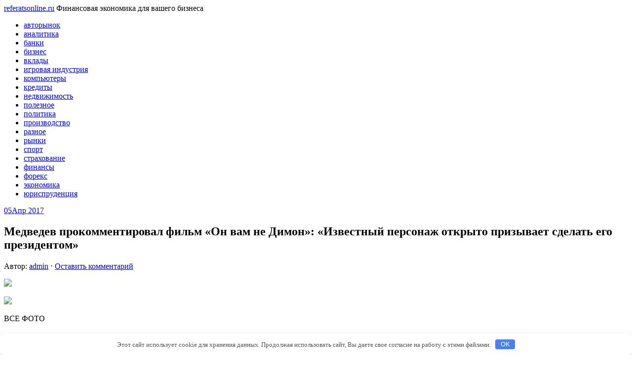

--- FILE ---
content_type: text/html; charset=UTF-8
request_url: http://referatsonline.ru/politika/medvedev-prokommentiroval-film-on-vam-ne-dimon-izvestnyi-personaj-otkryto-prizyvaet-sdelat-ego-prezidentom.html
body_size: 40442
content:
<!DOCTYPE html>
<html lang="ru-RU">
<head>
<meta charset="UTF-8">
<meta name="viewport" content="width=device-width, initial-scale=1">
<link rel="profile" href="http://gmpg.org/xfn/11">
<link rel="pingback" href="http://referatsonline.ru/xmlrpc.php">
<link rel="stylesheet" href="http://referatsonline.ru/wp-content/themes/contango/style.css" type="text/css" media="all" />

<title>Медведев прокомментировал фильм &#171;Он вам не Димон&#187;: &#171;Известный персонаж открыто призывает сделать его президентом&#187; | referatsonline.ru</title>
<meta name='robots' content='max-image-preview:large' />
	<style>img:is([sizes="auto" i], [sizes^="auto," i]) { contain-intrinsic-size: 3000px 1500px }</style>
	<link rel='dns-prefetch' href='//fonts.googleapis.com' />
<link rel='stylesheet' id='wp-block-library-css' href='http://referatsonline.ru/wp-includes/css/dist/block-library/style.min.css' type='text/css' media='all' />
<style id='classic-theme-styles-inline-css' type='text/css'>
/*! This file is auto-generated */
.wp-block-button__link{color:#fff;background-color:#32373c;border-radius:9999px;box-shadow:none;text-decoration:none;padding:calc(.667em + 2px) calc(1.333em + 2px);font-size:1.125em}.wp-block-file__button{background:#32373c;color:#fff;text-decoration:none}
</style>
<style id='global-styles-inline-css' type='text/css'>
:root{--wp--preset--aspect-ratio--square: 1;--wp--preset--aspect-ratio--4-3: 4/3;--wp--preset--aspect-ratio--3-4: 3/4;--wp--preset--aspect-ratio--3-2: 3/2;--wp--preset--aspect-ratio--2-3: 2/3;--wp--preset--aspect-ratio--16-9: 16/9;--wp--preset--aspect-ratio--9-16: 9/16;--wp--preset--color--black: #000000;--wp--preset--color--cyan-bluish-gray: #abb8c3;--wp--preset--color--white: #ffffff;--wp--preset--color--pale-pink: #f78da7;--wp--preset--color--vivid-red: #cf2e2e;--wp--preset--color--luminous-vivid-orange: #ff6900;--wp--preset--color--luminous-vivid-amber: #fcb900;--wp--preset--color--light-green-cyan: #7bdcb5;--wp--preset--color--vivid-green-cyan: #00d084;--wp--preset--color--pale-cyan-blue: #8ed1fc;--wp--preset--color--vivid-cyan-blue: #0693e3;--wp--preset--color--vivid-purple: #9b51e0;--wp--preset--gradient--vivid-cyan-blue-to-vivid-purple: linear-gradient(135deg,rgba(6,147,227,1) 0%,rgb(155,81,224) 100%);--wp--preset--gradient--light-green-cyan-to-vivid-green-cyan: linear-gradient(135deg,rgb(122,220,180) 0%,rgb(0,208,130) 100%);--wp--preset--gradient--luminous-vivid-amber-to-luminous-vivid-orange: linear-gradient(135deg,rgba(252,185,0,1) 0%,rgba(255,105,0,1) 100%);--wp--preset--gradient--luminous-vivid-orange-to-vivid-red: linear-gradient(135deg,rgba(255,105,0,1) 0%,rgb(207,46,46) 100%);--wp--preset--gradient--very-light-gray-to-cyan-bluish-gray: linear-gradient(135deg,rgb(238,238,238) 0%,rgb(169,184,195) 100%);--wp--preset--gradient--cool-to-warm-spectrum: linear-gradient(135deg,rgb(74,234,220) 0%,rgb(151,120,209) 20%,rgb(207,42,186) 40%,rgb(238,44,130) 60%,rgb(251,105,98) 80%,rgb(254,248,76) 100%);--wp--preset--gradient--blush-light-purple: linear-gradient(135deg,rgb(255,206,236) 0%,rgb(152,150,240) 100%);--wp--preset--gradient--blush-bordeaux: linear-gradient(135deg,rgb(254,205,165) 0%,rgb(254,45,45) 50%,rgb(107,0,62) 100%);--wp--preset--gradient--luminous-dusk: linear-gradient(135deg,rgb(255,203,112) 0%,rgb(199,81,192) 50%,rgb(65,88,208) 100%);--wp--preset--gradient--pale-ocean: linear-gradient(135deg,rgb(255,245,203) 0%,rgb(182,227,212) 50%,rgb(51,167,181) 100%);--wp--preset--gradient--electric-grass: linear-gradient(135deg,rgb(202,248,128) 0%,rgb(113,206,126) 100%);--wp--preset--gradient--midnight: linear-gradient(135deg,rgb(2,3,129) 0%,rgb(40,116,252) 100%);--wp--preset--font-size--small: 13px;--wp--preset--font-size--medium: 20px;--wp--preset--font-size--large: 36px;--wp--preset--font-size--x-large: 42px;--wp--preset--spacing--20: 0.44rem;--wp--preset--spacing--30: 0.67rem;--wp--preset--spacing--40: 1rem;--wp--preset--spacing--50: 1.5rem;--wp--preset--spacing--60: 2.25rem;--wp--preset--spacing--70: 3.38rem;--wp--preset--spacing--80: 5.06rem;--wp--preset--shadow--natural: 6px 6px 9px rgba(0, 0, 0, 0.2);--wp--preset--shadow--deep: 12px 12px 50px rgba(0, 0, 0, 0.4);--wp--preset--shadow--sharp: 6px 6px 0px rgba(0, 0, 0, 0.2);--wp--preset--shadow--outlined: 6px 6px 0px -3px rgba(255, 255, 255, 1), 6px 6px rgba(0, 0, 0, 1);--wp--preset--shadow--crisp: 6px 6px 0px rgba(0, 0, 0, 1);}:where(.is-layout-flex){gap: 0.5em;}:where(.is-layout-grid){gap: 0.5em;}body .is-layout-flex{display: flex;}.is-layout-flex{flex-wrap: wrap;align-items: center;}.is-layout-flex > :is(*, div){margin: 0;}body .is-layout-grid{display: grid;}.is-layout-grid > :is(*, div){margin: 0;}:where(.wp-block-columns.is-layout-flex){gap: 2em;}:where(.wp-block-columns.is-layout-grid){gap: 2em;}:where(.wp-block-post-template.is-layout-flex){gap: 1.25em;}:where(.wp-block-post-template.is-layout-grid){gap: 1.25em;}.has-black-color{color: var(--wp--preset--color--black) !important;}.has-cyan-bluish-gray-color{color: var(--wp--preset--color--cyan-bluish-gray) !important;}.has-white-color{color: var(--wp--preset--color--white) !important;}.has-pale-pink-color{color: var(--wp--preset--color--pale-pink) !important;}.has-vivid-red-color{color: var(--wp--preset--color--vivid-red) !important;}.has-luminous-vivid-orange-color{color: var(--wp--preset--color--luminous-vivid-orange) !important;}.has-luminous-vivid-amber-color{color: var(--wp--preset--color--luminous-vivid-amber) !important;}.has-light-green-cyan-color{color: var(--wp--preset--color--light-green-cyan) !important;}.has-vivid-green-cyan-color{color: var(--wp--preset--color--vivid-green-cyan) !important;}.has-pale-cyan-blue-color{color: var(--wp--preset--color--pale-cyan-blue) !important;}.has-vivid-cyan-blue-color{color: var(--wp--preset--color--vivid-cyan-blue) !important;}.has-vivid-purple-color{color: var(--wp--preset--color--vivid-purple) !important;}.has-black-background-color{background-color: var(--wp--preset--color--black) !important;}.has-cyan-bluish-gray-background-color{background-color: var(--wp--preset--color--cyan-bluish-gray) !important;}.has-white-background-color{background-color: var(--wp--preset--color--white) !important;}.has-pale-pink-background-color{background-color: var(--wp--preset--color--pale-pink) !important;}.has-vivid-red-background-color{background-color: var(--wp--preset--color--vivid-red) !important;}.has-luminous-vivid-orange-background-color{background-color: var(--wp--preset--color--luminous-vivid-orange) !important;}.has-luminous-vivid-amber-background-color{background-color: var(--wp--preset--color--luminous-vivid-amber) !important;}.has-light-green-cyan-background-color{background-color: var(--wp--preset--color--light-green-cyan) !important;}.has-vivid-green-cyan-background-color{background-color: var(--wp--preset--color--vivid-green-cyan) !important;}.has-pale-cyan-blue-background-color{background-color: var(--wp--preset--color--pale-cyan-blue) !important;}.has-vivid-cyan-blue-background-color{background-color: var(--wp--preset--color--vivid-cyan-blue) !important;}.has-vivid-purple-background-color{background-color: var(--wp--preset--color--vivid-purple) !important;}.has-black-border-color{border-color: var(--wp--preset--color--black) !important;}.has-cyan-bluish-gray-border-color{border-color: var(--wp--preset--color--cyan-bluish-gray) !important;}.has-white-border-color{border-color: var(--wp--preset--color--white) !important;}.has-pale-pink-border-color{border-color: var(--wp--preset--color--pale-pink) !important;}.has-vivid-red-border-color{border-color: var(--wp--preset--color--vivid-red) !important;}.has-luminous-vivid-orange-border-color{border-color: var(--wp--preset--color--luminous-vivid-orange) !important;}.has-luminous-vivid-amber-border-color{border-color: var(--wp--preset--color--luminous-vivid-amber) !important;}.has-light-green-cyan-border-color{border-color: var(--wp--preset--color--light-green-cyan) !important;}.has-vivid-green-cyan-border-color{border-color: var(--wp--preset--color--vivid-green-cyan) !important;}.has-pale-cyan-blue-border-color{border-color: var(--wp--preset--color--pale-cyan-blue) !important;}.has-vivid-cyan-blue-border-color{border-color: var(--wp--preset--color--vivid-cyan-blue) !important;}.has-vivid-purple-border-color{border-color: var(--wp--preset--color--vivid-purple) !important;}.has-vivid-cyan-blue-to-vivid-purple-gradient-background{background: var(--wp--preset--gradient--vivid-cyan-blue-to-vivid-purple) !important;}.has-light-green-cyan-to-vivid-green-cyan-gradient-background{background: var(--wp--preset--gradient--light-green-cyan-to-vivid-green-cyan) !important;}.has-luminous-vivid-amber-to-luminous-vivid-orange-gradient-background{background: var(--wp--preset--gradient--luminous-vivid-amber-to-luminous-vivid-orange) !important;}.has-luminous-vivid-orange-to-vivid-red-gradient-background{background: var(--wp--preset--gradient--luminous-vivid-orange-to-vivid-red) !important;}.has-very-light-gray-to-cyan-bluish-gray-gradient-background{background: var(--wp--preset--gradient--very-light-gray-to-cyan-bluish-gray) !important;}.has-cool-to-warm-spectrum-gradient-background{background: var(--wp--preset--gradient--cool-to-warm-spectrum) !important;}.has-blush-light-purple-gradient-background{background: var(--wp--preset--gradient--blush-light-purple) !important;}.has-blush-bordeaux-gradient-background{background: var(--wp--preset--gradient--blush-bordeaux) !important;}.has-luminous-dusk-gradient-background{background: var(--wp--preset--gradient--luminous-dusk) !important;}.has-pale-ocean-gradient-background{background: var(--wp--preset--gradient--pale-ocean) !important;}.has-electric-grass-gradient-background{background: var(--wp--preset--gradient--electric-grass) !important;}.has-midnight-gradient-background{background: var(--wp--preset--gradient--midnight) !important;}.has-small-font-size{font-size: var(--wp--preset--font-size--small) !important;}.has-medium-font-size{font-size: var(--wp--preset--font-size--medium) !important;}.has-large-font-size{font-size: var(--wp--preset--font-size--large) !important;}.has-x-large-font-size{font-size: var(--wp--preset--font-size--x-large) !important;}
:where(.wp-block-post-template.is-layout-flex){gap: 1.25em;}:where(.wp-block-post-template.is-layout-grid){gap: 1.25em;}
:where(.wp-block-columns.is-layout-flex){gap: 2em;}:where(.wp-block-columns.is-layout-grid){gap: 2em;}
:root :where(.wp-block-pullquote){font-size: 1.5em;line-height: 1.6;}
</style>
<link rel='stylesheet' id='contango-css-960-css' href='http://referatsonline.ru/wp-content/themes/contango/lib/css/960.css' type='text/css' media='all' />
<link rel='stylesheet' id='contango-google-fonts-css' href='http://fonts.googleapis.com/css?family=Open+Sans%7CNixie+One' type='text/css' media='all' />
<script type="text/javascript" src="http://referatsonline.ru/wp-includes/js/jquery/jquery.min.js" id="jquery-core-js"></script>
<script type="text/javascript" src="http://referatsonline.ru/wp-includes/js/jquery/jquery-migrate.min.js" id="jquery-migrate-js"></script>
<link rel="canonical" href="http://referatsonline.ru/politika/medvedev-prokommentiroval-film-on-vam-ne-dimon-izvestnyi-personaj-otkryto-prizyvaet-sdelat-ego-prezidentom.html" />
<style>.pseudo-clearfy-link { color: #008acf; cursor: pointer;}.pseudo-clearfy-link:hover { text-decoration: none;}</style>
<!-- platinum seo pack 1.3.8 -->
<meta name="robots" content="index,follow,noodp,noydir" />
<link rel="canonical" href="http://referatsonline.ru/politika/medvedev-prokommentiroval-film-on-vam-ne-dimon-izvestnyi-personaj-otkryto-prizyvaet-sdelat-ego-prezidentom.html" />
<!-- /platinum one seo pack -->
<style type="text/css" id="custom-background-css">
body.custom-background { background-image: url("http://referatsonline.ru/wp-content/themes/contango/images/bg-pattern.png"); background-position: left top; background-size: auto; background-repeat: repeat; background-attachment: scroll; }
</style>
	<style>.clearfy-cookie { position:fixed; left:0; right:0; bottom:0; padding:12px; color:#555555; background:#ffffff; box-shadow:0 3px 20px -5px rgba(41, 44, 56, 0.2); z-index:9999; font-size: 13px; border-radius: 12px; transition: .3s; }.clearfy-cookie--left { left: 20px; bottom: 20px; right: auto; max-width: 400px; margin-right: 20px; }.clearfy-cookie--right { left: auto; bottom: 20px; right: 20px; max-width: 400px; margin-left: 20px; }.clearfy-cookie.clearfy-cookie-hide { transform: translateY(150%) translateZ(0); opacity: 0; }.clearfy-cookie-container { max-width:1170px; margin:0 auto; text-align:center; }.clearfy-cookie-accept { background:#4b81e8; color:#fff; border:0; padding:.2em .8em; margin: 0 0 0 .5em; font-size: 13px; border-radius: 4px; cursor: pointer; }.clearfy-cookie-accept:hover,.clearfy-cookie-accept:focus { opacity: .9; }</style></head>

<body class="wp-singular post-template-default single single-post postid-11754 single-format-standard custom-background wp-theme-contango">
<div id="page" class="wrapper hfeed site">

  <header id="masthead" class="site-header" role="banner">
    <div class="container_16 clearfix">
      <div class="grid_16">
        <div id="headimg">

    
  <div id="logo-text">
    <span class="site-name"><a href="http://referatsonline.ru/" title="referatsonline.ru" rel="home">referatsonline.ru</a></span>
    <span class="site-description">Финансовая экономика для вашего бизнеса</span>
  </div><!-- end of #logo -->
  
  
</div>      </div>
    </div>
  </header><!-- #masthead -->







  <div class="container_16 clearfix">
    <nav id="site-navigation" class="grid_16 main-navigation" role="navigation">
      <div class="menu clearfix"><ul id="menu-55" class="sf-menu"><li id="menu-item-15501" class="menu-item menu-item-type-taxonomy menu-item-object-category menu-item-15501"><a href="http://referatsonline.ru/avtorinok">авторынок</a></li>
<li id="menu-item-15502" class="menu-item menu-item-type-taxonomy menu-item-object-category menu-item-15502"><a href="http://referatsonline.ru/analitika">аналитика</a></li>
<li id="menu-item-15503" class="menu-item menu-item-type-taxonomy menu-item-object-category menu-item-15503"><a href="http://referatsonline.ru/banks">банки</a></li>
<li id="menu-item-15504" class="menu-item menu-item-type-taxonomy menu-item-object-category menu-item-15504"><a href="http://referatsonline.ru/biznec">бизнес</a></li>
<li id="menu-item-15505" class="menu-item menu-item-type-taxonomy menu-item-object-category menu-item-15505"><a href="http://referatsonline.ru/vkladi">вклады</a></li>
<li id="menu-item-15506" class="menu-item menu-item-type-taxonomy menu-item-object-category menu-item-15506"><a href="http://referatsonline.ru/igrovaya-industriya">игровая индустрия</a></li>
<li id="menu-item-15507" class="menu-item menu-item-type-taxonomy menu-item-object-category menu-item-15507"><a href="http://referatsonline.ru/comps">компьютеры</a></li>
<li id="menu-item-15508" class="menu-item menu-item-type-taxonomy menu-item-object-category menu-item-15508"><a href="http://referatsonline.ru/credity">кредиты</a></li>
<li id="menu-item-15509" class="menu-item menu-item-type-taxonomy menu-item-object-category menu-item-15509"><a href="http://referatsonline.ru/nedvijimost">недвижимость</a></li>
<li id="menu-item-15510" class="menu-item menu-item-type-taxonomy menu-item-object-category menu-item-15510"><a href="http://referatsonline.ru/poleznoe">полезное</a></li>
<li id="menu-item-15511" class="menu-item menu-item-type-taxonomy menu-item-object-category current-post-ancestor current-menu-parent current-post-parent menu-item-15511"><a href="http://referatsonline.ru/politika">политика</a></li>
<li id="menu-item-15512" class="menu-item menu-item-type-taxonomy menu-item-object-category menu-item-15512"><a href="http://referatsonline.ru/proizvodstvo">производство</a></li>
<li id="menu-item-15513" class="menu-item menu-item-type-taxonomy menu-item-object-category menu-item-15513"><a href="http://referatsonline.ru/raznoe">разное</a></li>
<li id="menu-item-15514" class="menu-item menu-item-type-taxonomy menu-item-object-category menu-item-15514"><a href="http://referatsonline.ru/rinki">рынки</a></li>
<li id="menu-item-15515" class="menu-item menu-item-type-taxonomy menu-item-object-category menu-item-15515"><a href="http://referatsonline.ru/sport">спорт</a></li>
<li id="menu-item-15516" class="menu-item menu-item-type-taxonomy menu-item-object-category menu-item-15516"><a href="http://referatsonline.ru/strahovanie">страхование</a></li>
<li id="menu-item-15517" class="menu-item menu-item-type-taxonomy menu-item-object-category menu-item-15517"><a href="http://referatsonline.ru/finans">финансы</a></li>
<li id="menu-item-15518" class="menu-item menu-item-type-taxonomy menu-item-object-category menu-item-15518"><a href="http://referatsonline.ru/forex">форекс</a></li>
<li id="menu-item-15519" class="menu-item menu-item-type-taxonomy menu-item-object-category menu-item-15519"><a href="http://referatsonline.ru/economika">экономика</a></li>
<li id="menu-item-15520" class="menu-item menu-item-type-taxonomy menu-item-object-category menu-item-15520"><a href="http://referatsonline.ru/yurist">юриспруденция</a></li>
</ul></div>    </nav><!-- #site-navigation -->
  </div>


 

 
<div id="content" class="site-content clearfix">

      
  <div class="container_16 clearfix">
    
    <div class="grid_11">
      
      <div id="primary" class="content-area">
        <main id="main" class="site-main" role="main">
  	  
      	  
                      
                            
                <article id="post-11754" class="post-11754 post type-post status-publish format-standard hentry category-politika">
  
  <div class="entry-meta-group clearfix">
    <div class="grid_2 alpha">
      <time class="entry-date entry-time updated" datetime="2017-04-05T06:40:59+03:00"><a href="http://referatsonline.ru/politika/medvedev-prokommentiroval-film-on-vam-ne-dimon-izvestnyi-personaj-otkryto-prizyvaet-sdelat-ego-prezidentom.html" title="05.04.2017 06:40" rel="bookmark"><span class="entry-date-day">05</span><span class="entry-date-month-year">Апр 2017</span></a></time>    </div>
    <div class="grid_8 omega">
      <h1 class="entry-title entry-title-single">Медведев прокомментировал фильм &#171;Он вам не Димон&#187;: &#171;Известный персонаж открыто призывает сделать его президентом&#187;</h1>
      <div class="entry-meta">    
		<span class="entry-author author vcard">Автор: <a href="http://referatsonline.ru/author/admin" title="Автор: admin" rel="author"><span class="entry-author-name fn">admin</span></a></span><span class="entry-meta-sep"> &sdot; </span><span class="comments-link"><a href="http://referatsonline.ru/politika/medvedev-prokommentiroval-film-on-vam-ne-dimon-izvestnyi-personaj-otkryto-prizyvaet-sdelat-ego-prezidentom.html#respond">Оставить комментарий</a></span>      </div><!-- .entry-meta -->
    </div>
  </div>
  
  <div class="entry-content clearfix">
  	<p><img decoding="async" class="alignleft" src="http://www.newsru.com/image.newsru.com/v2/01/2017/04/1/131a5dc04de14a30db3368e1119b36e8.jpg" /></p>
<p><img decoding="async" class="alignleft" src="http://www.newsru.com/image.newsru.com/v2/01/2017/04/6/614f69b74658eb0b15a4f7aa99db83d9.jpg" /></p>
<p>								ВСЕ ФОТО </p>
<p><img decoding="async" class="alignleft" src="https://static.newsru.com/v2/img/misc/arrow-down.png" /></p>
<p>											&nbsp;</p>
<p>												&nbsp;<br />
												&nbsp;</p>
<p>												Медведев прокомментировал фильм &#171;Он вам не Димон&#187;<br />
												<br />
												Global Look Press</p>
<p>											&nbsp;</p>
<p>												&nbsp;<br />
												&nbsp;</p>
<p>												Премьер-министр России Дмитрий Медведев впервые официально прокомментировал фильм-расследование основанного оппозиционером Алексеем Навальным Фонд<span id="more-11754"></span>а борьбы с коррупцией &#171;Он вам не Димон&#187;<br />
												<br />
												Фонд борьбы с коррупцией</p>
<p>											&nbsp;</p>
<p>												&nbsp;<br />
												&nbsp;</p>
<p>												По поводу акций протеста 26 марта он сказал, что молодежь для достижения &#171;шкурных&#187; целей &#171;подставляют под правоохранительную машину&#187;. Это премьер назвал &#171;бесчестной позицией&#187;, а инициатора акций &#8212; &#171;судимым персонажем&#187;<br />
												<br />
												Global Look Press</p>
<p>Премьер-министр России Дмитрий Медведев впервые официально прокомментировал фильм-расследование основанного оппозиционером Алексеем Навальным Фонда борьбы с коррупцией  <u>&#171;Он вам не<br />
Димон&#187;</u> о &#171;тайной империи&#187; главы правительства. По словам Медведева, это все спонсируют частные инвесторы, цель которых &#8212; вытащить людей на улицы, а &#171;известный персонаж&#187; &#8212; очевидно, что речь идет о Навальном, &#8212; &#171;открыто призывает сделать его президентом&#187;. Слова Медведева, выступившего с таким заявлением на заводе &#171;Тамбовский бекон&#187; в тамбовском селе Борщевка, приводит <u>&#171;Интерфакс&#187;</u>.</p>
<p class="maintext">Медведев заявил, что расследование выгодно людям, преследующим конкретные политические цели. &#171;Это выгодно тем, кто заказывает подобного рода сюжеты, материалы. Это, как правило, люди, у которых есть вполне конкретные политические цели. Вот чего такого рода люди добиваются этими материалами. Они, естественно, пытаются показать, что власть ведет себя плохо, а они лучше остальных. Иными словами, вот эти все сюжеты, которые снимают, &#8212; кстати, снимают за большие деньги, и причем деньги эти собирают, конечно, не у народа, а там есть спонсоры, частные, которые все за этим стоят, &#8212; они направлены именно на достижение вполне конкретного политического результата&#187;, &#8212; сказал премьер. </p>
<p class="maintext">Собранные ФБК материалы Медведев назвал &#171;чушью&#187;, а расследование сравнил с &#171;компотом&#187;: &#171;Делается все по принципу &#171;компота&#187;: берут разную муть, чушь, собирают, если касается меня, моих знакомых людей, людей, о которых я вообще никогда не слышал, про какие-то места, где я бывал, и места, о которых я тоже никогда не слышал, собирают какие-то бумажки, фотографии, одежду, потом создают продукт и предъявляют его&#187;, &#8212; сказал Медведев, отвечая на вопрос одной из участниц беседы.</p>
<p class="maintext"><center><iframe width="500" height="315" src="https://www.youtube.com/embed/kd3rDT9wEXo" frameborder="0" allowfullscreen></iframe></center></p>
<p class="maintext">Разобраться, по словам премьера, в этом зрителю сложно. &#171;А если за это хорошо заплачено, то продукт получается достаточно добротный. И все бы ничего, если бы за этим не стояла вполне определенная история &#8212; история, заключающаяся в том, чтобы постараться вытащить людей на улицы и добиться своих политических целей, а политические цели совершенно очевидны&#187;. </p>
<p class="maintext">По поводу акций протеста 26 марта он сказал, что молодежь для достижения &#171;шкурных&#187; целей &#171;подставляют под правоохранительную машину&#187;. Это премьер назвал &#171;бесчестной позицией&#187;, а инициатора акций &#8212; &#171;судимым персонажем&#187;.</p>
<p class="maintext">&#171;Даже тот персонаж, видимо, о котором вы говорите, он открыто говорит: &#171;все плохие, изберите меня президентом&#187;. Без всякого стеснения. И для этого тащит на улицы людей, причем очень часто несовершеннолетних, что, на мой взгляд, вообще практически преступление, делает их заложниками собственной политической программы. Причем персонаж, как известно, судимый, и в этом плане никаких иллюзий быть не должно&#187;, &#8212; добавил Медведев. </p>
<p class="maintext">&#171;Молодежь вытаскивают&#187; через соцсети, заметил премьер, и &#171;молодежь выходит под определенными лозунгами, причем выходит, к сожалению, с нарушением закона, то есть, по сути, их подставляют под правоохранительную машину, а они из-за этого потом страдают&#187;. &#171;Это бесчестная позиция, это просто способ достичь собственных шкурных целей&#187;, &#8212; заявил председатель правительства.</p>
<p class="maintext">Он добавил, что продолжит работать на своем посту, несмотря на нападки и провокации, сообщает ТАСС. &#171;Если бы реагировал на все, то меня не хватило бы на работу&#187;, &#8212; прибавил премьер, объясняя свое долгое молчание по этому поводу. </p>
<p class="maintext">Митинги против коррупции прошли в Москве и других городах РФ 26 марта.<br />
Поводом для выступлений послужил фильм-расследование Фонда борьбы с<br />
коррупцией Алексея Навального &#171;Он вам не Димон&#187;, который вышел 2 марта.  Первый комментарий Дмитрия Медведева прозвучал более месяца спустя &#8212; 4 апреля. </p>
<p class="maintext">До сих пор он публично не отзывался на расследование, хотя косвенно <u>выразил свое отношение</u> к нему, поздравив в Instagram с днем рождения девушку, раскритиковавшую его разоблачителей.</p>
<p class="maintext">После митингов в московском офисе ФБК <u>прошли<br />
обыски</u>,  правоохранители и неизвестные люди в штатском <u>вынесли</u><br />
из здания всю технику. Сотрудники фонда и волонтеры были задержаны, а<br />
затем <u>арестованы</u>.</p>
<p class="maintext">Алексей Навальный с 27 марта находится под арестом на 15 суток. Оппозиционер был <u>арестован</u> Тверским судом по обвинениям в хулиганстве при проведении несогласованной акции в Москве, применении насилия в отношении представителей властей и посягательстве на жизнь сотрудника правоохранительного органа (ч. 2, ст. 213, ст. 317, ч. 2 ст. 318 УК РФ) и оштрафован на 20 тыс. рублей за организацию акции.</p>
<p class="maintext">
Фракция КПРФ 24 марта <u>внесла</u> на рассмотрение Госдумы проект протокольного поручения комитету по безопасности и противодействию коррупции провести проверку материалов,<br />
представленных в фильме &#171;Он вам не Димон&#187;. На случай, если для принятия поручения не соберется необходимое число голосов, в партии <u>предусмотрели</u> инициативу о парламентском расследовании.</p>
<p>Источник: <a href="http://www.newsru.com/russia/04apr2017/medvedev.html">http://www.newsru.com/russia</a></p>
  </div> <!-- end .entry-content -->
  
    
  <div class="entry-meta-bottom">
  <span class="cat-links"><span class="entry-utility-prep entry-utility-prep-cat-links">размещено в:</span> <a href="http://referatsonline.ru/politika" rel="category tag">политика</a></span>  </div><!-- .entry-meta -->

</article> <!-- end #post-11754 .post_class -->

 

<div id="comments" class="grid_inside">
  
  
  
  	<div id="respond" class="comment-respond">
		<h3 id="reply-title" class="comment-reply-title">Добавить комментарий <small><a rel="nofollow" id="cancel-comment-reply-link" href="/politika/medvedev-prokommentiroval-film-on-vam-ne-dimon-izvestnyi-personaj-otkryto-prizyvaet-sdelat-ego-prezidentom.html#respond" style="display:none;">Отменить ответ</a></small></h3><p class="must-log-in">Для отправки комментария вам необходимо <a href="http://referatsonline.ru/wp-login.php?redirect_to=http%3A%2F%2Freferatsonline.ru%2Fpolitika%2Fmedvedev-prokommentiroval-film-on-vam-ne-dimon-izvestnyi-personaj-otkryto-prizyvaet-sdelat-ego-prezidentom.html">авторизоваться</a>.</p>	</div><!-- #respond -->
	
</div><!-- #comments -->              
                          
                      
          <div id="loop-nav-singlular-post" class="clearfix">
  <h3 class="assistive-text">Навигация по записям</h3>
  <div class="loop-nav-previous grid_5 alpha">
    <a href="http://referatsonline.ru/politika/lavrov-gotov-stat-ychitelem-tancev-dlia-gossekretaria-ssha-nesmotria-na-mamin-zapret.html" rel="prev"><span class="meta-nav">&larr;</span> Предыдущая запись</a>  </div>
  <div class="loop-nav-next grid_5 omega">
	<a href="http://referatsonline.ru/igrovaya-industriya/obzor-diluvion.html" rel="next">Следующая запись <span class="meta-nav">&rarr;</span></a>  </div>
</div><!-- end #loop-nav-singular-post -->
      
        </main><!-- #main -->
      </div><!-- #primary -->
    
    </div> <!-- end .grid_11 -->
    
    <div id="secondary" class="grid_5 widget-area" role="complementary">
  <div id="sidebar">
  
	<aside id="categories-2" class="widget widget_categories widget-widget_categories clearfix"><div class="widget-wrap widget-inside"><h3 class="widget-title">Рубрики</h3>
			<ul>
					<li class="cat-item cat-item-2"><a href="http://referatsonline.ru/avtorinok">авторынок</a>
</li>
	<li class="cat-item cat-item-7"><a href="http://referatsonline.ru/analitika">аналитика</a>
</li>
	<li class="cat-item cat-item-20"><a href="http://referatsonline.ru/banks">банки</a>
</li>
	<li class="cat-item cat-item-1"><a href="http://referatsonline.ru/bez-rubriki">Без рубрики</a>
</li>
	<li class="cat-item cat-item-4"><a href="http://referatsonline.ru/biznec">бизнес</a>
</li>
	<li class="cat-item cat-item-16"><a href="http://referatsonline.ru/vkladi">вклады</a>
</li>
	<li class="cat-item cat-item-11"><a href="http://referatsonline.ru/igrovaya-industriya">игровая индустрия</a>
</li>
	<li class="cat-item cat-item-13"><a href="http://referatsonline.ru/comps">компьютеры</a>
</li>
	<li class="cat-item cat-item-15"><a href="http://referatsonline.ru/credity">кредиты</a>
</li>
	<li class="cat-item cat-item-19"><a href="http://referatsonline.ru/nedvijimost">недвижимость</a>
</li>
	<li class="cat-item cat-item-17"><a href="http://referatsonline.ru/poleznoe">полезное</a>
</li>
	<li class="cat-item cat-item-12"><a href="http://referatsonline.ru/politika">политика</a>
</li>
	<li class="cat-item cat-item-10"><a href="http://referatsonline.ru/proizvodstvo">производство</a>
</li>
	<li class="cat-item cat-item-18"><a href="http://referatsonline.ru/raznoe">разное</a>
</li>
	<li class="cat-item cat-item-6"><a href="http://referatsonline.ru/rinki">рынки</a>
</li>
	<li class="cat-item cat-item-22"><a href="http://referatsonline.ru/sport">спорт</a>
</li>
	<li class="cat-item cat-item-5"><a href="http://referatsonline.ru/strahovanie">страхование</a>
</li>
	<li class="cat-item cat-item-21"><a href="http://referatsonline.ru/finans">финансы</a>
</li>
	<li class="cat-item cat-item-9"><a href="http://referatsonline.ru/forex">форекс</a>
</li>
	<li class="cat-item cat-item-3"><a href="http://referatsonline.ru/economika">экономика</a>
</li>
	<li class="cat-item cat-item-8"><a href="http://referatsonline.ru/yurist">юриспруденция</a>
</li>
			</ul>

			</div></aside><aside id="execphp-2" class="widget widget_execphp widget-widget_execphp clearfix"><div class="widget-wrap widget-inside">			<div class="execphpwidget"> </div>
		</div></aside>
		<aside id="recent-posts-2" class="widget widget_recent_entries widget-widget_recent_entries clearfix"><div class="widget-wrap widget-inside">
		<h3 class="widget-title">Свежие записи</h3>
		<ul>
											<li>
					<a href="http://referatsonline.ru/finans/zajm-pod-zalog-pts.html">Займ под залог ПТС</a>
									</li>
											<li>
					<a href="http://referatsonline.ru/finans/formy-investirovaniya-v-nedvizhimost.html">Формы инвестирования в недвижимость</a>
									</li>
											<li>
					<a href="http://referatsonline.ru/poleznoe/na-chto-smotret-vybiraya-avtomobilnye-prisadki.html">На что смотреть, выбирая автомобильные присадки?</a>
									</li>
											<li>
					<a href="http://referatsonline.ru/avtorinok/sovety-voditelju-po-obustrojstvu-avtomobilya.html">Советы водителю по обустройству автомобиля</a>
									</li>
											<li>
					<a href="http://referatsonline.ru/banks/mikrozajm-process-polucheniya.html">Микрозайм &#8212; процесс получения</a>
									</li>
					</ul>

		</div></aside>  
  </div> <!-- end #sidebar -->
</div>  <!-- end .grid_5 -->
  </div> <!-- end .container_16 -->

</div><!-- #content -->
  
  <div class="container_16 containter_footer">
    <footer id="colophon" class="grid_16 site-footer" role="contentinfo">
      <div class="copyright clearfix">
  <div class="copyright_inside">
    &copy; Copyright 2026 - <a href="http://referatsonline.ru/">referatsonline.ru</a>  </div>
</div>
<div class="credit clearfix">
  <div class="credit_inside">
    
    
    
    <noindex><!--LiveInternet counter--><script type="text/javascript"><!--
document.write("<a href='//www.liveinternet.ru/click' "+
"target=_blank><img src='//counter.yadro.ru/hit?t45.6;r"+
escape(document.referrer)+((typeof(screen)=="undefined")?"":
";s"+screen.width+"*"+screen.height+"*"+(screen.colorDepth?
screen.colorDepth:screen.pixelDepth))+";u"+escape(document.URL)+
";"+Math.random()+
"' alt='' title='LiveInternet' "+
"border='0' width='31' height='31'><\/a>")
//--></script><!--/LiveInternet-->

</noindex>
    
    
    </div>
</div>
    </footer>
  </div>

</div> <!-- end .wrapper -->

<script type="speculationrules">
{"prefetch":[{"source":"document","where":{"and":[{"href_matches":"\/*"},{"not":{"href_matches":["\/wp-*.php","\/wp-admin\/*","\/wp-content\/uploads\/*","\/wp-content\/*","\/wp-content\/plugins\/*","\/wp-content\/themes\/contango\/*","\/*\\?(.+)"]}},{"not":{"selector_matches":"a[rel~=\"nofollow\"]"}},{"not":{"selector_matches":".no-prefetch, .no-prefetch a"}}]},"eagerness":"conservative"}]}
</script>
<script>var pseudo_links = document.querySelectorAll(".pseudo-clearfy-link");for (var i=0;i<pseudo_links.length;i++ ) { pseudo_links[i].addEventListener("click", function(e){   window.open( e.target.getAttribute("data-uri") ); }); }</script><script type="text/javascript" src="http://referatsonline.ru/wp-includes/js/comment-reply.min.js" id="comment-reply-js" async="async" data-wp-strategy="async"></script>
<script type="text/javascript" src="http://referatsonline.ru/wp-content/themes/contango/lib/js/superfish/superfish-combine.min.js" id="contango-js-superfish-js"></script>
<script type="text/javascript" src="http://referatsonline.ru/wp-content/themes/contango/lib/js/common.js" id="contango-js-common-js"></script>
<div id="clearfy-cookie" class="clearfy-cookie clearfy-cookie-hide clearfy-cookie--bottom">  <div class="clearfy-cookie-container">   Этот сайт использует cookie для хранения данных. Продолжая использовать сайт, Вы даете свое согласие на работу с этими файлами.   <button id="clearfy-cookie-accept" class="clearfy-cookie-accept">OK</button>  </div></div><script>var cookie_clearfy_hide = document.cookie.replace(/(?:(?:^|.*;\s*)clearfy_cookie_hide\s*\=\s*([^;]*).*$)|^.*$/, "$1");if ( ! cookie_clearfy_hide.length ) {  document.getElementById("clearfy-cookie").classList.remove("clearfy-cookie-hide");} document.getElementById("clearfy-cookie-accept").onclick = function() { document.getElementById("clearfy-cookie").className += " clearfy-cookie-hide"; var clearfy_cookie_date = new Date(new Date().getTime() + 31536000 * 1000); document.cookie = "clearfy_cookie_hide=yes; path=/; expires=" + clearfy_cookie_date.toUTCString(); setTimeout(function() { document.getElementById("clearfy-cookie").parentNode.removeChild( document.getElementById("clearfy-cookie") ); }, 300);}</script></body>
</html>
 